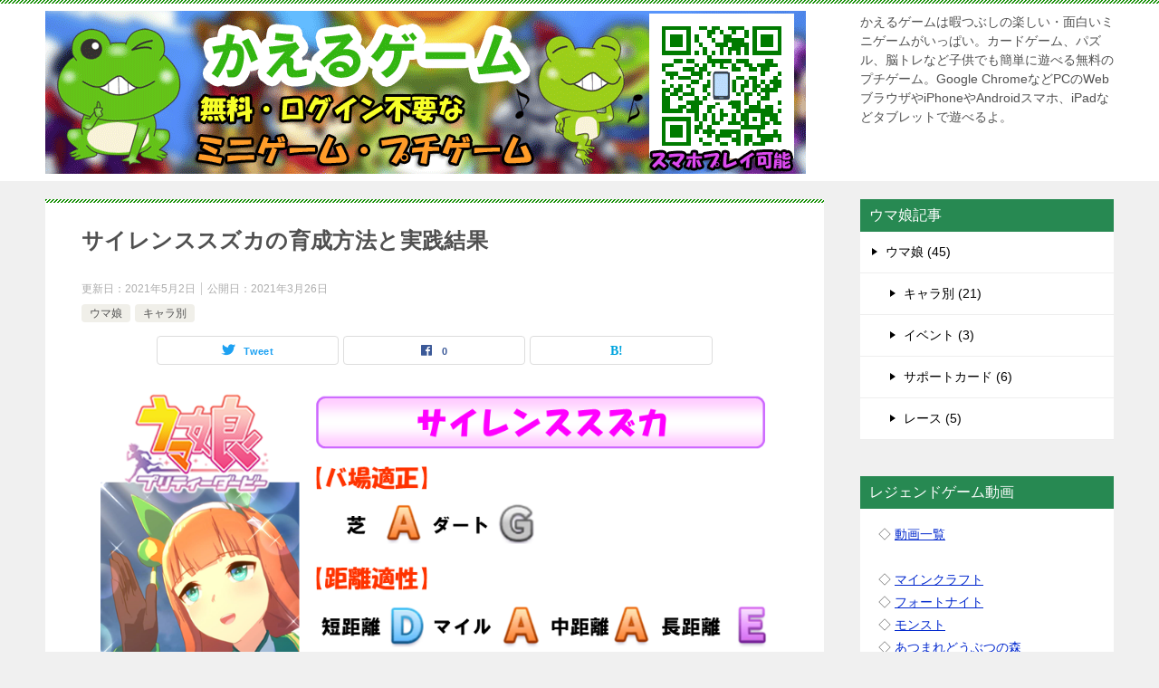

--- FILE ---
content_type: text/html; charset=UTF-8
request_url: https://777-777.net/%E3%82%B5%E3%82%A4%E3%83%AC%E3%83%B3%E3%82%B9%E3%82%B9%E3%82%BA%E3%82%AB%E3%81%AE%E8%82%B2%E6%88%90%E6%96%B9%E6%B3%95%E3%81%A8%E5%AE%9F%E8%B7%B5%E7%B5%90%E6%9E%9C/
body_size: 17069
content:
<!doctype html>
<html lang="ja" class="col2 layout-footer-show">
<head>
<!-- Google tag (gtag.js) -->
<script async src="https://www.googletagmanager.com/gtag/js?id=G-TESCFPRGQF"></script>
<script>
  window.dataLayer = window.dataLayer || [];
  function gtag(){dataLayer.push(arguments);}
  gtag('js', new Date());

  gtag('config', 'G-TESCFPRGQF');
</script>	<meta charset="UTF-8">
	<meta name="viewport" content="width=device-width, initial-scale=1">
	<link rel="profile" href="http://gmpg.org/xfn/11">

	<title>サイレンススズカの育成方法と実践結果 | 無料ミニゲームのかえるゲーム</title>
<style type="text/css">.color01{color: #008e02;}.color02{color: #148e04;}.color03{color: #b6eac7;}.color04{color: #def4e0;}.color05{color: #dceae0;}.color06{color: #d4f4da;}.color07{color: #278952;}q{background: #d4f4da;}table:not(.review-table) thead th{border-color: #148e04;background-color: #148e04;}a:hover,a:active,a:focus{color: #008e02;}.keni-header_wrap{background-image: linear-gradient(-45deg,#fff 25%,#148e04 25%, #148e04 50%,#fff 50%, #fff 75%,#148e04 75%, #148e04);}.keni-header_cont .header-mail .btn_header{color: #008e02;}.site-title > a span{color: #008e02;}.keni-breadcrumb-list li a:hover,.keni-breadcrumb-list li a:active,.keni-breadcrumb-list li a:focus{color: #008e02;}.keni-section h1:not(.title_no-style){background-image: linear-gradient(-45deg,#fff 25%,#148e04 25%, #148e04 50%,#fff 50%, #fff 75%,#148e04 75%, #148e04);}.archive_title{background-image: linear-gradient(-45deg,#fff 25%,#148e04 25%, #148e04 50%,#fff 50%, #fff 75%,#148e04 75%, #148e04);} h2:not(.title_no-style){background: #148e04;}.profile-box-title {background: #148e04;}.keni-related-title {background: #148e04;}.comments-area h2 {background: #148e04;}h3:not(.title_no-style){border-top-color: #148e04;border-bottom-color: #148e04;color: #008e02;}h4:not(.title_no-style){border-bottom-color: #148e04;color: #008e02;}h5:not(.title_no-style){color: #008e02;}.keni-section h1 a:hover,.keni-section h1 a:active,.keni-section h1 a:focus,.keni-section h3 a:hover,.keni-section h3 a:active,.keni-section h3 a:focus,.keni-section h4 a:hover,.keni-section h4 a:active,.keni-section h4 a:focus,.keni-section h5 a:hover,.keni-section h5 a:active,.keni-section h5 a:focus,.keni-section h6 a:hover,.keni-section h6 a:active,.keni-section h6 a:focus{color: #008e02;}.keni-section .sub-section_title {background: #278952;}.btn_style01{border-color: #008e02;color: #008e02;}.btn_style02{border-color: #008e02;color: #008e02;}.btn_style03{background: #148e04;}.entry-list .entry_title a:hover,.entry-list .entry_title a:active,.entry-list .entry_title a:focus{color: #008e02;}.ently_read-more .btn{border-color: #008e02;color: #008e02;}.profile-box{background-color: #dceae0;}.advance-billing-box_next-title{color: #b6eac7;}.step-chart li:nth-child(2){background-color: #def4e0;}.step-chart_style01 li:nth-child(2)::after,.step-chart_style02 li:nth-child(2)::after{border-top-color: #def4e0;}.step-chart li:nth-child(3){background-color: #b6eac7;}.step-chart_style01 li:nth-child(3)::after,.step-chart_style02 li:nth-child(3)::after{border-top-color: #b6eac7;}.step-chart li:nth-child(4){background-color: #148e04;}.step-chart_style01 li:nth-child(4)::after,.step-chart_style02 li:nth-child(4)::after{border-top-color: #148e04;}.toc-area_inner .toc-area_list > li::before{background: #148e04;}.toc_title{color: #008e02;}.list_style02 li::before{background: #148e04;}.dl_style02 dt{background: #148e04;}.dl_style02 dd{background: #def4e0;}.accordion-list dt{background: #148e04;}.ranking-list .review_desc_title{color: #008e02;}.review_desc{background-color: #dceae0;}.item-box .item-box_title{color: #008e02;}.item-box02{background-image: linear-gradient(-45deg,#fff 25%,#148e04 25%, #148e04 50%,#fff 50%, #fff 75%,#148e04 75%, #148e04);}.item-box02 .item-box_inner{background-color: #dceae0;}.item-box02 .item-box_title{background-color: #148e04;}.item-box03 .item-box_title{background-color: #148e04;}.box_style01{background-image: linear-gradient(-45deg,#fff 25%,#148e04 25%, #148e04 50%,#fff 50%, #fff 75%,#148e04 75%, #148e04);}.box_style01 .box_inner{background-color: #dceae0;}.box_style03{background: #dceae0;}.box_style06{background-color: #dceae0;}.cast-box{background-image: linear-gradient(-45deg,#fff 25%,#148e04 25%, #148e04 50%,#fff 50%, #fff 75%,#148e04 75%, #148e04);}.cast-box .cast_name,.cast-box_sub .cast_name{color: #008e02;}.widget .cast-box_sub .cast-box_sub_title{background-image: linear-gradient(-45deg,#148e04 25%, #148e04 50%,#fff 50%, #fff 75%,#148e04 75%, #148e04);}.voice_styl02{background-color: #dceae0;}.voice_styl03{background-image: linear-gradient(-45deg,#fff 25%,#dceae0 25%, #dceae0 50%,#fff 50%, #fff 75%,#dceae0 75%, #dceae0);}.voice-box .voice_title{color: #008e02;}.chat_style02 .bubble{background-color: #148e04;}.chat_style02 .bubble .bubble_in{border-color: #148e04;}.related-entry-list .related-entry_title a:hover,.related-entry-list .related-entry_title a:active,.related-entry-list .related-entry_title a:focus{color: #008e02;}.interval01 span{background-color: #148e04;}.interval02 span{background-color: #148e04;}.page-nav .current,.page-nav li a:hover,.page-nav li a:active,.page-nav li a:focus{background: #148e04;}.page-nav-bf .page-nav_next:hover,.page-nav-bf .page-nav_next:active,.page-nav-bf .page-nav_next:focus,.page-nav-bf .page-nav_prev:hover,.page-nav-bf .page-nav_prev:active,.page-nav-bf .page-nav_prev:focus{color: #008e02;}.nav-links .nav-next a:hover, .nav-links .nav-next a:active, .nav-links .nav-next a:focus, .nav-links .nav-previous a:hover, .nav-links .nav-previous a:active, .nav-links .nav-previous a:focus {color: #008e02; text-decoration: 'underline'; }.commentary-box .commentary-box_title{color: #148e04;}.calendar tfoot td a:hover,.calendar tfoot td a:active,.calendar tfoot td a:focus{color: #008e02;}.form-mailmaga .form-mailmaga_title{color: #148e04;}.form-login .form-login_title{color: #148e04;}.form-login-item .form-login_title{color: #148e04;}.contact-box{background-image: linear-gradient(-45deg,#fff 25%, #148e04 25%, #148e04 50%,#fff 50%, #fff 75%,#148e04 75%, #148e04);}.contact-box_inner{background-color: #dceae0;}.contact-box .contact-box-title{background-color: #148e04;}.contact-box_tel{color: #008e02;}.widget_recent_entries .keni-section ul li a:hover,.widget_recent_entries .keni-section ul li a:active,.widget_recent_entries .keni-section ul li a:focus,.widget_archive .keni-section > ul li a:hover,.widget_archive .keni-section > ul li a:active,.widget_archive .keni-section > ul li a:focus,.widget_categories .keni-section > ul li a:hover,.widget_categories .keni-section > ul li a:active,.widget_categories .keni-section > ul li a:focus{color: #008e02;}.tagcloud a::before{color: #008e02;}.widget_recent_entries_img .list_widget_recent_entries_img .widget_recent_entries_img_entry_title a:hover,.widget_recent_entries_img .list_widget_recent_entries_img .widget_recent_entries_img_entry_title a:active,.widget_recent_entries_img .list_widget_recent_entries_img .widget_recent_entries_img_entry_title a:focus{color: #008e02;}.keni-link-card_title a:hover,.keni-link-card_title a:active,.keni-link-card_title a:focus{color: #008e02;}@media (min-width : 768px){.keni-gnav_inner li a:hover,.keni-gnav_inner li a:active,.keni-gnav_inner li a:focus{border-bottom-color: #148e04;}.step-chart_style02 li:nth-child(2)::after{border-left-color: #def4e0;}.step-chart_style02 li:nth-child(3)::after{border-left-color: #b6eac7;}.step-chart_style02 li:nth-child(4)::after{border-left-color: #148e04;}.col1 .contact-box_tel{color: #008e02;}.step-chart_style02 li:nth-child(1)::after,.step-chart_style02 li:nth-child(2)::after,.step-chart_style02 li:nth-child(3)::after,.step-chart_style02 li:nth-child(4)::after{border-top-color: transparent;}}@media (min-width : 920px){.contact-box_tel{color: #008e02;}}</style>    <script>
        var ajaxurl = 'https://777-777.net/wp-admin/admin-ajax.php';
        var sns_cnt = true;
            </script>
	
<!-- All in One SEO Pack 3.3.5 によって Michael Torbert の Semper Fi Web Design[515,557] -->
<script type="application/ld+json" class="aioseop-schema">{"@context":"https://schema.org","@graph":[{"@type":"Organization","@id":"https://777-777.net/#organization","url":"https://777-777.net/","name":"\u7121\u6599\u30df\u30cb\u30b2\u30fc\u30e0\u306e\u304b\u3048\u308b\u30b2\u30fc\u30e0","sameAs":[],"logo":{"@type":"ImageObject","@id":"https://777-777.net/#logo","url":"https://777-777.net/wp-content/uploads/2023/03/title.png","caption":""},"image":{"@id":"https://777-777.net/#logo"}},{"@type":"WebSite","@id":"https://777-777.net/#website","url":"https://777-777.net/","name":"\u7121\u6599\u30df\u30cb\u30b2\u30fc\u30e0\u306e\u304b\u3048\u308b\u30b2\u30fc\u30e0","publisher":{"@id":"https://777-777.net/#organization"},"potentialAction":{"@type":"SearchAction","target":"https://777-777.net/?s={search_term_string}","query-input":"required name=search_term_string"}},{"@type":"WebPage","@id":"https://777-777.net/%e3%82%b5%e3%82%a4%e3%83%ac%e3%83%b3%e3%82%b9%e3%82%b9%e3%82%ba%e3%82%ab%e3%81%ae%e8%82%b2%e6%88%90%e6%96%b9%e6%b3%95%e3%81%a8%e5%ae%9f%e8%b7%b5%e7%b5%90%e6%9e%9c/#webpage","url":"https://777-777.net/%e3%82%b5%e3%82%a4%e3%83%ac%e3%83%b3%e3%82%b9%e3%82%b9%e3%82%ba%e3%82%ab%e3%81%ae%e8%82%b2%e6%88%90%e6%96%b9%e6%b3%95%e3%81%a8%e5%ae%9f%e8%b7%b5%e7%b5%90%e6%9e%9c/","inLanguage":"ja","name":"\u30b5\u30a4\u30ec\u30f3\u30b9\u30b9\u30ba\u30ab\u306e\u80b2\u6210\u65b9\u6cd5\u3068\u5b9f\u8df5\u7d50\u679c","isPartOf":{"@id":"https://777-777.net/#website"},"image":{"@type":"ImageObject","@id":"https://777-777.net/%e3%82%b5%e3%82%a4%e3%83%ac%e3%83%b3%e3%82%b9%e3%82%b9%e3%82%ba%e3%82%ab%e3%81%ae%e8%82%b2%e6%88%90%e6%96%b9%e6%b3%95%e3%81%a8%e5%ae%9f%e8%b7%b5%e7%b5%90%e6%9e%9c/#primaryimage","url":"https://777-777.net/wp-content/uploads/2021/03/\u30b5\u30a4\u30ec\u30f3\u30b9\u30b9\u30ba\u30ab.png","width":960,"height":720},"primaryImageOfPage":{"@id":"https://777-777.net/%e3%82%b5%e3%82%a4%e3%83%ac%e3%83%b3%e3%82%b9%e3%82%b9%e3%82%ba%e3%82%ab%e3%81%ae%e8%82%b2%e6%88%90%e6%96%b9%e6%b3%95%e3%81%a8%e5%ae%9f%e8%b7%b5%e7%b5%90%e6%9e%9c/#primaryimage"},"datePublished":"2021-03-26T07:41:03+09:00","dateModified":"2021-05-02T08:12:15+09:00"},{"@type":"Article","@id":"https://777-777.net/%e3%82%b5%e3%82%a4%e3%83%ac%e3%83%b3%e3%82%b9%e3%82%b9%e3%82%ba%e3%82%ab%e3%81%ae%e8%82%b2%e6%88%90%e6%96%b9%e6%b3%95%e3%81%a8%e5%ae%9f%e8%b7%b5%e7%b5%90%e6%9e%9c/#article","isPartOf":{"@id":"https://777-777.net/%e3%82%b5%e3%82%a4%e3%83%ac%e3%83%b3%e3%82%b9%e3%82%b9%e3%82%ba%e3%82%ab%e3%81%ae%e8%82%b2%e6%88%90%e6%96%b9%e6%b3%95%e3%81%a8%e5%ae%9f%e8%b7%b5%e7%b5%90%e6%9e%9c/#webpage"},"author":{"@id":"https://777-777.net/author/tanichi/#author"},"headline":"\u30b5\u30a4\u30ec\u30f3\u30b9\u30b9\u30ba\u30ab\u306e\u80b2\u6210\u65b9\u6cd5\u3068\u5b9f\u8df5\u7d50\u679c","datePublished":"2021-03-26T07:41:03+09:00","dateModified":"2021-05-02T08:12:15+09:00","commentCount":0,"mainEntityOfPage":{"@id":"https://777-777.net/%e3%82%b5%e3%82%a4%e3%83%ac%e3%83%b3%e3%82%b9%e3%82%b9%e3%82%ba%e3%82%ab%e3%81%ae%e8%82%b2%e6%88%90%e6%96%b9%e6%b3%95%e3%81%a8%e5%ae%9f%e8%b7%b5%e7%b5%90%e6%9e%9c/#webpage"},"publisher":{"@id":"https://777-777.net/#organization"},"articleSection":"\u30a6\u30de\u5a18, \u30ad\u30e3\u30e9\u5225","image":{"@type":"ImageObject","@id":"https://777-777.net/%e3%82%b5%e3%82%a4%e3%83%ac%e3%83%b3%e3%82%b9%e3%82%b9%e3%82%ba%e3%82%ab%e3%81%ae%e8%82%b2%e6%88%90%e6%96%b9%e6%b3%95%e3%81%a8%e5%ae%9f%e8%b7%b5%e7%b5%90%e6%9e%9c/#primaryimage","url":"https://777-777.net/wp-content/uploads/2021/03/\u30b5\u30a4\u30ec\u30f3\u30b9\u30b9\u30ba\u30ab.png","width":960,"height":720}},{"@type":"Person","@id":"https://777-777.net/author/tanichi/#author","name":"\u307f\u3069\u308a\u30de\u30f3","sameAs":[]}]}</script>
<link rel="canonical" href="https://777-777.net/サイレンススズカの育成方法と実践結果/" />
<!-- All in One SEO Pack -->
<link rel='dns-prefetch' href='//s.w.org' />
<link rel="alternate" type="application/rss+xml" title="無料ミニゲームのかえるゲーム &raquo; フィード" href="https://777-777.net/feed/" />
<link rel="alternate" type="application/rss+xml" title="無料ミニゲームのかえるゲーム &raquo; コメントフィード" href="https://777-777.net/comments/feed/" />
		<script type="text/javascript">
			window._wpemojiSettings = {"baseUrl":"https:\/\/s.w.org\/images\/core\/emoji\/13.0.0\/72x72\/","ext":".png","svgUrl":"https:\/\/s.w.org\/images\/core\/emoji\/13.0.0\/svg\/","svgExt":".svg","source":{"concatemoji":"https:\/\/777-777.net\/wp-includes\/js\/wp-emoji-release.min.js?ver=5.5.17"}};
			!function(e,a,t){var n,r,o,i=a.createElement("canvas"),p=i.getContext&&i.getContext("2d");function s(e,t){var a=String.fromCharCode;p.clearRect(0,0,i.width,i.height),p.fillText(a.apply(this,e),0,0);e=i.toDataURL();return p.clearRect(0,0,i.width,i.height),p.fillText(a.apply(this,t),0,0),e===i.toDataURL()}function c(e){var t=a.createElement("script");t.src=e,t.defer=t.type="text/javascript",a.getElementsByTagName("head")[0].appendChild(t)}for(o=Array("flag","emoji"),t.supports={everything:!0,everythingExceptFlag:!0},r=0;r<o.length;r++)t.supports[o[r]]=function(e){if(!p||!p.fillText)return!1;switch(p.textBaseline="top",p.font="600 32px Arial",e){case"flag":return s([127987,65039,8205,9895,65039],[127987,65039,8203,9895,65039])?!1:!s([55356,56826,55356,56819],[55356,56826,8203,55356,56819])&&!s([55356,57332,56128,56423,56128,56418,56128,56421,56128,56430,56128,56423,56128,56447],[55356,57332,8203,56128,56423,8203,56128,56418,8203,56128,56421,8203,56128,56430,8203,56128,56423,8203,56128,56447]);case"emoji":return!s([55357,56424,8205,55356,57212],[55357,56424,8203,55356,57212])}return!1}(o[r]),t.supports.everything=t.supports.everything&&t.supports[o[r]],"flag"!==o[r]&&(t.supports.everythingExceptFlag=t.supports.everythingExceptFlag&&t.supports[o[r]]);t.supports.everythingExceptFlag=t.supports.everythingExceptFlag&&!t.supports.flag,t.DOMReady=!1,t.readyCallback=function(){t.DOMReady=!0},t.supports.everything||(n=function(){t.readyCallback()},a.addEventListener?(a.addEventListener("DOMContentLoaded",n,!1),e.addEventListener("load",n,!1)):(e.attachEvent("onload",n),a.attachEvent("onreadystatechange",function(){"complete"===a.readyState&&t.readyCallback()})),(n=t.source||{}).concatemoji?c(n.concatemoji):n.wpemoji&&n.twemoji&&(c(n.twemoji),c(n.wpemoji)))}(window,document,window._wpemojiSettings);
		</script>
		<style type="text/css">
img.wp-smiley,
img.emoji {
	display: inline !important;
	border: none !important;
	box-shadow: none !important;
	height: 1em !important;
	width: 1em !important;
	margin: 0 .07em !important;
	vertical-align: -0.1em !important;
	background: none !important;
	padding: 0 !important;
}
</style>
	<link rel='stylesheet' id='contact-form-7-css'  href='https://777-777.net/wp-content/plugins/contact-form-7/includes/css/styles.css?ver=5.1.7' type='text/css' media='all' />
<link rel='stylesheet' id='keni-style-css'  href='https://777-777.net/wp-content/themes/keni80_wp_standard_all_202003171513/style.css?ver=5.5.17' type='text/css' media='all' />
<link rel='stylesheet' id='keni_base-css'  href='https://777-777.net/wp-content/themes/keni80_wp_standard_all_202003171513/base.css?ver=5.5.17' type='text/css' media='all' />
<link rel='stylesheet' id='keni-advanced-css'  href='https://777-777.net/wp-content/themes/keni80_wp_standard_all_202003171513/advanced.css?ver=5.5.17' type='text/css' media='all' />
<link rel="canonical" href="https://777-777.net/%e3%82%b5%e3%82%a4%e3%83%ac%e3%83%b3%e3%82%b9%e3%82%b9%e3%82%ba%e3%82%ab%e3%81%ae%e8%82%b2%e6%88%90%e6%96%b9%e6%b3%95%e3%81%a8%e5%ae%9f%e8%b7%b5%e7%b5%90%e6%9e%9c/" />
<link rel="https://api.w.org/" href="https://777-777.net/wp-json/" /><link rel="alternate" type="application/json" href="https://777-777.net/wp-json/wp/v2/posts/6267" /><link rel="EditURI" type="application/rsd+xml" title="RSD" href="https://777-777.net/xmlrpc.php?rsd" />
<link rel='shortlink' href='https://777-777.net/?p=6267' />
<link rel="alternate" type="application/json+oembed" href="https://777-777.net/wp-json/oembed/1.0/embed?url=https%3A%2F%2F777-777.net%2F%25e3%2582%25b5%25e3%2582%25a4%25e3%2583%25ac%25e3%2583%25b3%25e3%2582%25b9%25e3%2582%25b9%25e3%2582%25ba%25e3%2582%25ab%25e3%2581%25ae%25e8%2582%25b2%25e6%2588%2590%25e6%2596%25b9%25e6%25b3%2595%25e3%2581%25a8%25e5%25ae%259f%25e8%25b7%25b5%25e7%25b5%2590%25e6%259e%259c%2F" />
<link rel="alternate" type="text/xml+oembed" href="https://777-777.net/wp-json/oembed/1.0/embed?url=https%3A%2F%2F777-777.net%2F%25e3%2582%25b5%25e3%2582%25a4%25e3%2583%25ac%25e3%2583%25b3%25e3%2582%25b9%25e3%2582%25b9%25e3%2582%25ba%25e3%2582%25ab%25e3%2581%25ae%25e8%2582%25b2%25e6%2588%2590%25e6%2596%25b9%25e6%25b3%2595%25e3%2581%25a8%25e5%25ae%259f%25e8%25b7%25b5%25e7%25b5%2590%25e6%259e%259c%2F&#038;format=xml" />
<meta name="description" content="サイレンススズカの育て方 サイレンススズカは 最も安心して育てられるウマ娘 の一人でしょう。基本を知って、その通りに育てるだけでレースで１位を取りまくるからです。 サイレンススズカは、距離特性は マイルから中距離 です。 …">
        <!--OGP-->
		<meta property="og:type" content="article" />
<meta property="og:url" content="https://777-777.net/%e3%82%b5%e3%82%a4%e3%83%ac%e3%83%b3%e3%82%b9%e3%82%b9%e3%82%ba%e3%82%ab%e3%81%ae%e8%82%b2%e6%88%90%e6%96%b9%e6%b3%95%e3%81%a8%e5%ae%9f%e8%b7%b5%e7%b5%90%e6%9e%9c/" />
        <meta property="og:title" content="サイレンススズカの育成方法と実践結果 ｜ 無料ミニゲームのかえるゲーム"/>
        <meta property="og:description" content="サイレンススズカの育て方 サイレンススズカは 最も安心して育てられるウマ娘 の一人でしょう。基本を知って、その通りに育てるだけでレースで１位を取りまくるからです。 サイレンススズカは、距離特性は マイルから中距離 です。 …">
        <meta property="og:site_name" content="無料ミニゲームのかえるゲーム">
        <meta property="og:image" content="https://777-777.net/wp-content/uploads/2021/03/サイレンススズカ.png">
		            <meta property="og:image:type" content="image/png">
			            <meta property="og:image:width" content="960">
            <meta property="og:image:height" content="720">
			        <meta property="og:locale" content="ja_JP">
		        <!--OGP-->
		<link rel="icon" href="https://777-777.net/wp-content/uploads/2019/01/g_icon-150x150.jpg" sizes="32x32" />
<link rel="icon" href="https://777-777.net/wp-content/uploads/2019/01/g_icon-300x300.jpg" sizes="192x192" />
<link rel="apple-touch-icon" href="https://777-777.net/wp-content/uploads/2019/01/g_icon-300x300.jpg" />
<meta name="msapplication-TileImage" content="https://777-777.net/wp-content/uploads/2019/01/g_icon-300x300.jpg" />
<script data-ad-client="ca-pub-2157949761224545" async src="https://pagead2.googlesyndication.com/pagead/js/adsbygoogle.js"></script></head>

<body class="post-template-default single single-post postid-6267 single-format-standard wp-custom-logo no-gn"><!--ページの属性-->

<div id="top" class="keni-container">

<!--▼▼ ヘッダー ▼▼-->
<div class="keni-header_wrap">
	<div class="keni-header_outer">
		
		<header class="keni-header keni-header_col1">
			<div class="keni-header_inner">

							<p class="site-title"><a href="https://777-777.net/" rel="home"><img src="https://777-777.net/wp-content/uploads/2023/03/title.png" alt="無料ミニゲームのかえるゲーム"></a></p>
			
			<div class="keni-header_cont">
			<p class="site-description">かえるゲームは暇つぶしの楽しい・面白いミニゲームがいっぱい。カードゲーム、パズル、脳トレなど子供でも簡単に遊べる無料のプチゲーム。Google ChromeなどPCのWebブラウザやiPhoneやAndroidスマホ、iPadなどタブレットで遊べるよ。</p>			</div>

			</div><!--keni-header_inner-->
		</header><!--keni-header-->	</div><!--keni-header_outer-->
</div><!--keni-header_wrap-->
<!--▲▲ ヘッダー ▲▲-->

<div id="click-space"></div>




<div class="keni-main_wrap">
	<div class="keni-main_outer">

		<!--▼▼ メインコンテンツ ▼▼-->
		<main id="main" class="keni-main">
			<div class="keni-main_inner">

				<aside class="free-area free-area_before-title">
									</aside><!-- #secondary -->

		<article class="post-6267 post type-post status-publish format-standard has-post-thumbnail category-52 category-53 keni-section" itemscope itemtype="http://schema.org/Article">
<meta itemscope itemprop="mainEntityOfPage"  itemType="https://schema.org/WebPage" itemid="https://777-777.net/%e3%82%b5%e3%82%a4%e3%83%ac%e3%83%b3%e3%82%b9%e3%82%b9%e3%82%ba%e3%82%ab%e3%81%ae%e8%82%b2%e6%88%90%e6%96%b9%e6%b3%95%e3%81%a8%e5%ae%9f%e8%b7%b5%e7%b5%90%e6%9e%9c/" />

<div class="keni-section_wrap article_wrap">
	<div class="keni-section">

		<header class="article-header">
			<h1 class="entry_title" itemprop="headline">サイレンススズカの育成方法と実践結果</h1>
			<div class="entry_status">
		<ul class="entry_date">
		<li class="entry_date_item">更新日：<time itemprop="dateModified" datetime="2021-05-02T17:12:15+09:00" content="2021-05-02T17:12:15+09:00">2021年5月2日</time></li>		<li class="entry_date_item">公開日：<time itemprop="datePublished" datetime="2021-03-26T16:41:03+09:00" content="2021-03-26T16:41:03+09:00">2021年3月26日</time></li>	</ul>
		<ul class="entry_category">
		<li class="entry_category_item %e3%82%a6%e3%83%9e%e5%a8%98"><a href="https://777-777.net/category/%e3%82%a6%e3%83%9e%e5%a8%98/">ウマ娘</a></li><li class="entry_category_item %e3%82%ad%e3%83%a3%e3%83%a9%e5%88%a5"><a href="https://777-777.net/category/%e3%82%a6%e3%83%9e%e5%a8%98/%e3%82%ad%e3%83%a3%e3%83%a9%e5%88%a5/">キャラ別</a></li>	</ul>
</div>						<aside class="sns-btn_wrap">
	        <div class="sns-btn_tw" data-url="https://777-777.net/%e3%82%b5%e3%82%a4%e3%83%ac%e3%83%b3%e3%82%b9%e3%82%b9%e3%82%ba%e3%82%ab%e3%81%ae%e8%82%b2%e6%88%90%e6%96%b9%e6%b3%95%e3%81%a8%e5%ae%9f%e8%b7%b5%e7%b5%90%e6%9e%9c/" data-title="%E3%82%B5%E3%82%A4%E3%83%AC%E3%83%B3%E3%82%B9%E3%82%B9%E3%82%BA%E3%82%AB%E3%81%AE%E8%82%B2%E6%88%90%E6%96%B9%E6%B3%95%E3%81%A8%E5%AE%9F%E8%B7%B5%E7%B5%90%E6%9E%9C+%EF%BD%9C+%E7%84%A1%E6%96%99%E3%83%9F%E3%83%8B%E3%82%B2%E3%83%BC%E3%83%A0%E3%81%AE%E3%81%8B%E3%81%88%E3%82%8B%E3%82%B2%E3%83%BC%E3%83%A0"></div>
        <div class="sns-btn_fb" data-url="https://777-777.net/%e3%82%b5%e3%82%a4%e3%83%ac%e3%83%b3%e3%82%b9%e3%82%b9%e3%82%ba%e3%82%ab%e3%81%ae%e8%82%b2%e6%88%90%e6%96%b9%e6%b3%95%e3%81%a8%e5%ae%9f%e8%b7%b5%e7%b5%90%e6%9e%9c/" data-title="%E3%82%B5%E3%82%A4%E3%83%AC%E3%83%B3%E3%82%B9%E3%82%B9%E3%82%BA%E3%82%AB%E3%81%AE%E8%82%B2%E6%88%90%E6%96%B9%E6%B3%95%E3%81%A8%E5%AE%9F%E8%B7%B5%E7%B5%90%E6%9E%9C+%EF%BD%9C+%E7%84%A1%E6%96%99%E3%83%9F%E3%83%8B%E3%82%B2%E3%83%BC%E3%83%A0%E3%81%AE%E3%81%8B%E3%81%88%E3%82%8B%E3%82%B2%E3%83%BC%E3%83%A0"></div>
        <div class="sns-btn_hatena" data-url="https://777-777.net/%e3%82%b5%e3%82%a4%e3%83%ac%e3%83%b3%e3%82%b9%e3%82%b9%e3%82%ba%e3%82%ab%e3%81%ae%e8%82%b2%e6%88%90%e6%96%b9%e6%b3%95%e3%81%a8%e5%ae%9f%e8%b7%b5%e7%b5%90%e6%9e%9c/" data-title="%E3%82%B5%E3%82%A4%E3%83%AC%E3%83%B3%E3%82%B9%E3%82%B9%E3%82%BA%E3%82%AB%E3%81%AE%E8%82%B2%E6%88%90%E6%96%B9%E6%B3%95%E3%81%A8%E5%AE%9F%E8%B7%B5%E7%B5%90%E6%9E%9C+%EF%BD%9C+%E7%84%A1%E6%96%99%E3%83%9F%E3%83%8B%E3%82%B2%E3%83%BC%E3%83%A0%E3%81%AE%E3%81%8B%E3%81%88%E3%82%8B%E3%82%B2%E3%83%BC%E3%83%A0"></div>
		</aside>					</header><!-- .article-header -->

		<div class="article-body" itemprop="articleBody">
			
			<div class="article-visual" itemprop="image" itemscope itemtype="https://schema.org/ImageObject">
				<img src="https://777-777.net/wp-content/uploads/2021/03/サイレンススズカ.png" alt="サイレンススズカの育成方法と実践結果" loading="lazy">
				<meta itemprop="url" content="https://777-777.net/wp-content/uploads/2021/03/サイレンススズカ.png">
				<meta itemprop="width" content="960">
				<meta itemprop="height" content="720">
			</div>
			
			<h2>サイレンススズカの育て方</h2>
<p>サイレンススズカは <span class="redline">最も安心して育てられるウマ娘</span> の一人でしょう。基本を知って、その通りに育てるだけでレースで１位を取りまくるからです。</p>
<p>サイレンススズカは、距離特性は <span class="orangeline">マイルから中距離</span> です。脚質特性はもちろん <span class="orange13">逃げ</span> です。</p>
<p>全体的な方針としては <span class="greenline">スピードに全振り</span> ですが、スキルは欲しいので、 <span class="yellowline">友情（！）は積極的に</span> 取っていきます。</p>
<p>因子継承は、 <span class="redline">スピード重視</span> でサポートも出来れば同じようにしたいところです。LV30以上のSSRがあれば効果が高いので、結局SSRの方がいいようです。</p>
<p>以下は私が具体的に育ててみた例を記載します。ちなみに無課金で始めて2週間程度です。</p>
<h3>サイレンススズカのノルマと攻略法</h3>
<p><span class="syoukaih3">〇ジュニア級メイクデビュー</span><br />
序盤は何もなければ <span class="redline">ひたすらスピード</span> を獲得します。ただ、極端に低いステータスができたら補っておきましょう。</p>
<p>でも <span class="orangeline">最も優先すべきは！のヒントがあるトレーニングや、サポートが3人以上ついたトレーニング</span> ですね。これらがなければスピードが優先です。<br />
 <span class="green12"><br />
スピードE　スタミナF　パワーF+　根性F　賢さF<br />
スピード◎　スタミナ〇　パワー◎　根性〇　賢さ〇<br />
</span><br />
まずまずの育ち具合だと思います。順位は1位。安定感があります。サイレンススズカはここで苦労するようなウマ娘ではありません。</p>
<p><span class="syoukaih3">〇ファン5000人</span><br />
15ターンでファンを5000人なので、後半にG3やG2のレースもあるのでそれをとれば一発でクリアですが、無難に行くなら数ターン毎にレースに出て、 <span class="redline">オープン戦で1500人くらいずつファンを獲得</span> しましょう。</p>
<p>あまりレースが続くとコンディションが悪くなってくるので、数ターン空けることもお忘れなく。このターンは楽勝でしょう。</p>
<p>サイレンススズカの <span class="orangeline">逃げ特性が勝利を簡単に</span> してくれます。最初から最後まで先頭ということも珍しくないので、 <span class="greenline">レースを見ていても気持ちいい</span> ですね。</p>
<p><span class="syoukaih3">〇弥生賞5着以内</span><br />
特別低いステータスがなければ〇以上になります。<br />
<span class="green12"><br />
スピードD　スタミナF+　パワーE　根性F+　賢さE<br />
スピード◎　スタミナ〇　パワー〇　根性◎　賢さ〇<br />
</span><br />
G2のレースですが結果も安定の1着。サイレンススズカは手のかからないとてもいい子なのです。逃げ特性なので前のウマ娘に邪魔されることも少なく、 <span class="redline">スピードがあればだいたい勝てます</span> ね。</p>
<p><span class="syoukaih3">〇神戸新聞杯3着以内</span><br />
弥生賞から12ターンで神戸新聞杯は2400ｍと距離がこれまでよりも長いので、 <span class="red14">スタミナをE+からDくらいに上げておく</span> 必要が出てきます。</p>
<p>後々スピードももっともっと必要になるので、今のうちに <span class="orangeline">スピードも強化</span> しておきましょう。<br />
<span class="green12"><br />
スピードC　スタミナD　パワーE+　根性E　賢さE<br />
スピード◎　スタミナ◎　パワー◎　根性◎　賢さ〇<br />
</span><br />
結果はぶっちぎりの1着でした。やっぱりサイレンススズカは強いウマ娘だと感じました。</p>
<p><span class="syoukaih3">〇金鯱賞1着</span><br />
ハードルは上がっていくので、鍛えても鍛えても余裕はありません。<br />
<span class="green12"><br />
スピードB　スタミナD+　パワーD+　根性E+　賢さE+<br />
スピード◎　スタミナ〇　パワー◎　根性〇　賢さ〇<br />
</span><br />
欲を言えば、スタミナをCまで上げておきたかったところです。ただ、根性と賢さは最低限の所まではいけました。</p>
<p>結果は1着。安定しています。G2のレースではほとんど敵なし無双状態です。</p>
<p><span class="syoukaih3">〇宝塚記念3着以内</span><br />
宝塚にはファンが2万人以上いないとでられないのです。1着を続けてくればここで引っかかる可能性は低いですが、ダメなの時は、事前にG2やG3のレースに出て <span class="redline">ファンを確保</span> しておきましょう。</p>
<p>まあサイレンススズカなら、ノルマをこなしているだけで優勝も多いでしょうから、2万人以上になっている可能性が高いですね。</p>
<p>宝塚記念も2200ｍと中距離に分類されますが若干距離が長いので、6ターンで <span class="redline">スタミナを強化</span> します。スタミナはCまでは欲しいところ。余裕があるならスピード強化です。<br />
<span class="green12"><br />
スピードB　スタミナC　パワーD+　根性E+　賢さE+<br />
スピード◎　スタミナ〇　パワー◎　根性×　賢さ×<br />
</span><br />
さすがに×が付いていると弱いと思うので、根性と賢さはDからD+まで上げておく必要があったかもしれません。</p>
<p>それでも結果は1着。やはり <span class="orangeline">スピードとスタミナさえあれば勝てる</span> ということでしょうか。</p>
<p>逃げ特性なのでパワーはそれほど必要ありませんが、スピードのトレーニングをするとパワーも上がるので、 <span class="yellowline">パワーのトレーニングはほとんど必要ない</span> でしょう。</p>
<p>宝塚記念は初のG1ノルマですが、3着以内なのでこのターンも楽勝でしょう。</p>
<p><span class="syoukaih3">〇毎日王冠1着</span><br />
根性や賢さの弱点を克服して、レースに臨んでみると結果は1着。スキルも2つか3つは働くので、少し安心感もあります。<br />
<span class="green12"><br />
スピードA　スタミナC　パワーC　根性D　賢さD<br />
スピード◎　スタミナ◎　パワー◎　根性〇　賢さ〇<br />
</span><br />
サイレンススズカにとってはG2の毎日王冠1着は、それほど苦労せずにクリアできるノルマでしょう。</p>
<p><span class="syoukaih3">〇天皇賞1着</span><br />
最後のノルマが天皇賞です。毎日王冠からターン0なので、何もすることはできません。<br />
<span class="green12"><br />
スピードA　スタミナC　パワーC　根性D　賢さD<br />
スピード◎　スタミナ〇　パワー◎　根性△　賢さ〇<br />
</span><br />
結果は1着。サイレントスズカはとても優秀です。</p>
<p>G1優勝のノルマですが、いつも通りの <span class="redline">スピードに任せて逃げる戦法</span> で難なく勝てました。</p>
<p>ここからはURAファイナルズのための予選が始まります。</p>
<p><span class="syoukaih3">〇URAファイナルズ予選</span><br />
ターン数は少ないので、ほとんどトレーニングはできません。ハードルだけが上がっていきます。<br />
<span class="green12"><br />
スピードA+　スタミナC　パワーC　根性D　賢さD<br />
スピード◎　スタミナ〇　パワー〇　根性×　賢さ×<br />
</span><br />
URAファイナルズは1位を取り続けるしかないのですが、このステータスで結果は、ぶっちぎりの1位。やはり <span class="redline">逃げ特性は最強</span> ですね。</p>
<p><span class="syoukaih3">〇URAファイナルズ準決勝</span><br />
レースは続きます。1ターンあるのですが、スピードに（！）がでたら、弱めのスタミナとどちらにするのか悩んで、スピードを取りました。<br />
<span class="green12"><br />
スピードA+　スタミナC　パワーC　根性D　賢さD<br />
スピード◎　スタミナ△　パワー△　根性×　賢さ×<br />
</span><br />
まだ一段ハードルは上がりました。しかし、ここまでくると、もう何もできないのでサイレンススズカを信じて突き進むしかありません。</p>
<p>結果は2着。ノルマが1着なので、コンティニューしたら1着となりました。どうしても優勝したいときは <span class="redline">ストップウォッチを使ってコンティニュー</span> ですね。</p>
<p><span class="syoukaih3">〇URAファイナルズ決勝</span><br />
いよいよ決勝進出。ターンは1つだけなので、スタミナを取りました。</p>
<p>さらにハードルは上がって、スピード以外全部×になりました。<br />
<span class="green12"><br />
スピードA+　スタミナC　パワーC　根性D+　賢さD<br />
スピード◎　スタミナ×　パワー×　根性×　賢さ×<br />
</span><br />
結果は2着。それほど悪くないと思って、コンティニューしてみると、3着。ダメ元でもう一度トライしたけれど、2着。</p>
<p>あと一息でURファイナルズを逃してしまいました。たづなさんのアドバイスもなかったので、方向性は悪くなかったのかもしれませんが、あと一息届きませんでした。</p>
<p>実体験を基にしたステータスを参考に、あなたもレースを攻略してください。</p>
<p><span class="red14">スピード最優先で逃げ</span> ということは間違いないところでしょう</p>

		</div><!-- .article-body -->

	    </div><!-- .keni-section -->
</div><!-- .keni-section_wrap -->


<div class="behind-article-area">

<div class="keni-section_wrap keni-section_wrap_style02">
	<div class="keni-section">


		<div class="keni-related-area keni-section_wrap keni-section_wrap_style02">
			<section class="keni-section">

			<h2 class="keni-related-title">関連記事</h2>

			<ul class="related-entry-list related-entry-list_style01">
			<li class="related-entry-list_item"><figure class="related-entry_thumb"><a href="https://777-777.net/使えるサポートカード厳選ランキング/" title="使えるサポートカード厳選ランキング"><img src="https://777-777.net/wp-content/themes/keni80_wp_standard_all_202003171513/images/no-image.jpg" class="relation-image" width="150"></a></figure><p class="related-entry_title"><a href="https://777-777.net/使えるサポートカード厳選ランキング/" title="使えるサポートカード厳選ランキング">使えるサポートカード厳選ランキング</a></p></li><li class="related-entry-list_item"><figure class="related-entry_thumb"><a href="https://777-777.net/ハルウララの育成方法と実践結果/" title="ハルウララの育成方法と実践結果"><img src="https://777-777.net/wp-content/uploads/2021/04/ハルウララ.png" class="relation-image" width="150"></a></figure><p class="related-entry_title"><a href="https://777-777.net/ハルウララの育成方法と実践結果/" title="ハルウララの育成方法と実践結果">ハルウララの育成方法と実践結果</a></p></li><li class="related-entry-list_item"><figure class="related-entry_thumb"><a href="https://777-777.net/ゴールドシップの育成方法と実践結果/" title="ゴールドシップの育成方法と実践結果"><img src="https://777-777.net/wp-content/uploads/2021/04/ゴールドシップ.png" class="relation-image" width="150"></a></figure><p class="related-entry_title"><a href="https://777-777.net/ゴールドシップの育成方法と実践結果/" title="ゴールドシップの育成方法と実践結果">ゴールドシップの育成方法と実践結果</a></p></li><li class="related-entry-list_item"><figure class="related-entry_thumb"><a href="https://777-777.net/エルコンドルパサー新衣装の育成方法/" title="エルコンドルパサー(新衣装)の育成方法"><img src="https://777-777.net/wp-content/themes/keni80_wp_standard_all_202003171513/images/no-image.jpg" class="relation-image" width="150"></a></figure><p class="related-entry_title"><a href="https://777-777.net/エルコンドルパサー新衣装の育成方法/" title="エルコンドルパサー(新衣装)の育成方法">エルコンドルパサー(新衣装)の育成方法</a></p></li><li class="related-entry-list_item"><figure class="related-entry_thumb"><a href="https://777-777.net/サポートカード：キングヘイロー（ssr）/" title="サポートカード：キングヘイロー（SSR）"><img src="https://777-777.net/wp-content/themes/keni80_wp_standard_all_202003171513/images/no-image.jpg" class="relation-image" width="150"></a></figure><p class="related-entry_title"><a href="https://777-777.net/サポートカード：キングヘイロー（ssr）/" title="サポートカード：キングヘイロー（SSR）">サポートカード：キングヘイロー（SSR）</a></p></li><li class="related-entry-list_item"><figure class="related-entry_thumb"><a href="https://777-777.net/中距離の戦略とウマ娘の育成方法/" title="中距離の戦略とウマ娘の育成方法"><img src="https://777-777.net/wp-content/themes/keni80_wp_standard_all_202003171513/images/no-image.jpg" class="relation-image" width="150"></a></figure><p class="related-entry_title"><a href="https://777-777.net/中距離の戦略とウマ娘の育成方法/" title="中距離の戦略とウマ娘の育成方法">中距離の戦略とウマ娘の育成方法</a></p></li>
			</ul>


			</section><!--keni-section-->
		</div>		
	<nav class="navigation post-navigation" role="navigation" aria-label="投稿">
		<h2 class="screen-reader-text">投稿ナビゲーション</h2>
		<div class="nav-links"><div class="nav-previous"><a href="https://777-777.net/%e8%b7%9d%e9%9b%a2%e5%88%a5%e3%82%a6%e3%83%9e%e5%a8%98%e3%81%ae%e3%83%88%e3%83%ac%e3%83%bc%e3%83%8b%e3%83%b3%e3%82%b0%e3%81%a8%e8%82%b2%e6%88%90%e6%96%b9%e6%b3%95/">距離別ウマ娘のトレーニングと育成方法</a></div><div class="nav-next"><a href="https://777-777.net/%e3%83%86%e3%82%a4%e3%82%a8%e3%83%a0%e3%82%aa%e3%83%9a%e3%83%a9%e3%82%aa%e3%83%bc%e3%81%ae%e8%82%b2%e6%88%90%e6%96%b9%e6%b3%95%e3%81%a8%e5%ae%9f%e8%b7%b5%e7%b5%90%e6%9e%9c/">テイエムオペラオーの育成方法と実践結果</a></div></div>
	</nav>
	</div>
</div>
</div><!-- .behind-article-area -->

</article><!-- #post-## -->


				<aside class="free-area free-area_after-cont">
					<div id="text-2" class="keni-section_wrap widget widget_text"><section class="keni-section">			<div class="textwidget"><p><script async src="//pagead2.googlesyndication.com/pagead/js/adsbygoogle.js"></script><br />
<ins class="adsbygoogle"
     style="display:block; text-align:center;"
     data-ad-layout="in-article"
     data-ad-format="fluid"
     data-ad-client="ca-pub-2157949761224545"
     data-ad-slot="5297830425"></ins><br />
<script>
     (adsbygoogle = window.adsbygoogle || []).push({});
</script></p>
</div>
		</section></div>				</aside><!-- #secondary -->

			</div><!-- .keni-main_inner -->
		</main><!-- .keni-main -->


<aside id="secondary" class="keni-sub">
	<div id="categories-2" class="keni-section_wrap widget widget_categories"><section class="keni-section"><h3 class="sub-section_title">ウマ娘記事</h3>
			<ul>
					<li class="cat-item cat-item-52"><a href="https://777-777.net/category/%e3%82%a6%e3%83%9e%e5%a8%98/">ウマ娘 (45)</a>
<ul class='children'>
	<li class="cat-item cat-item-53"><a href="https://777-777.net/category/%e3%82%a6%e3%83%9e%e5%a8%98/%e3%82%ad%e3%83%a3%e3%83%a9%e5%88%a5/">キャラ別 (21)</a>
</li>
	<li class="cat-item cat-item-54"><a href="https://777-777.net/category/%e3%82%a6%e3%83%9e%e5%a8%98/%e3%82%a4%e3%83%99%e3%83%b3%e3%83%88/">イベント (3)</a>
</li>
	<li class="cat-item cat-item-55"><a href="https://777-777.net/category/%e3%82%a6%e3%83%9e%e5%a8%98/%e3%82%b5%e3%83%9d%e3%83%bc%e3%83%88%e3%82%ab%e3%83%bc%e3%83%89/">サポートカード (6)</a>
</li>
	<li class="cat-item cat-item-56"><a href="https://777-777.net/category/%e3%82%a6%e3%83%9e%e5%a8%98/%e3%83%ac%e3%83%bc%e3%82%b9/">レース (5)</a>
</li>
</ul>
</li>
			</ul>

			</section></div><div id="custom_html-6" class="widget_text keni-section_wrap widget widget_custom_html"><section class="widget_text keni-section"><h3 class="sub-section_title">レジェンドゲーム動画</h3><div class="textwidget custom-html-widget">◇ <a href="https://777-777.net/douga/">動画一覧</a><br /><br />
◇ <a href="https://777-777.net/%e3%83%9e%e3%82%a4%e3%83%b3%e3%82%af%e3%83%a9%e3%83%95%e3%83%88%ef%bc%9a%e3%83%ac%e3%82%b8%e3%82%a7%e3%83%b3%e3%83%89%e5%8b%95%e7%94%bb%ef%bc%88%e6%ad%b4%e4%bb%a3%e8%a6%96%e8%81%b4%e6%95%b0top10/">マインクラフト</a><br />
◇ <a href="https://777-777.net/%e3%83%95%e3%82%a9%e3%83%bc%e3%83%88%e3%83%8a%e3%82%a4%e3%83%88%ef%bc%9a%e3%83%ac%e3%82%b8%e3%82%a7%e3%83%b3%e3%83%89%e5%8b%95%e7%94%bb%ef%bc%88%e6%ad%b4%e4%bb%a3%e8%a6%96%e8%81%b4%e6%95%b0top10/">フォートナイト</a><br />
◇ <a href="https://777-777.net/%e3%83%a2%e3%83%b3%e3%82%b9%e3%83%88%ef%bc%9a%e3%83%ac%e3%82%b8%e3%82%a7%e3%83%b3%e3%83%89%e5%8b%95%e7%94%bb%ef%bc%88%e6%ad%b4%e4%bb%a3%e8%a6%96%e8%81%b4%e6%95%b0top10%ef%bc%89/">モンスト</a><br />
◇ <a href="https://777-777.net/%e3%81%82%e3%81%a4%e3%81%be%e3%82%8c%e3%81%a9%e3%81%86%e3%81%b6%e3%81%a4%e3%81%ae%e6%a3%ae%ef%bc%9a%e3%83%ac%e3%82%b8%e3%82%a7%e3%83%b3%e3%83%89%e5%8b%95%e7%94%bb%ef%bc%88%e6%ad%b4%e4%bb%a3%e8%a6%96/">あつまれどうぶつの森</a><br />
◇ <a href="https://777-777.net/%e3%83%9e%e3%83%aa%e3%82%aa%e3%82%ab%e3%83%bc%e3%83%88%ef%bc%9a%e3%83%ac%e3%82%b8%e3%82%a7%e3%83%b3%e3%83%89%e5%8b%95%e7%94%bb%ef%bc%88%e6%ad%b4%e4%bb%a3%e8%a6%96%e8%81%b4%e6%95%b0top10%ef%bc%89/">マリオカート</a><br />
◇ <a href="https://777-777.net/%e3%83%91%e3%82%ba%e3%83%89%e3%83%a9%ef%bc%9a%e3%83%ac%e3%82%b8%e3%82%a7%e3%83%b3%e3%83%89%e5%8b%95%e7%94%bb%ef%bc%88%e6%ad%b4%e4%bb%a3%e8%a6%96%e8%81%b4%e6%95%b0top10%ef%bc%89/">パズドラ</a><br />
◇ <a href="https://777-777.net/%e3%82%a6%e3%82%a4%e3%82%a4%e3%83%ac%ef%bc%9a%e3%83%ac%e3%82%b8%e3%82%a7%e3%83%b3%e3%83%89%e5%8b%95%e7%94%bb%ef%bc%88%e6%ad%b4%e4%bb%a3%e8%a6%96%e8%81%b4%e6%95%b0top10%ef%bc%89/">ウイイレ</a><br />
◇ <a href="https://777-777.net/%e3%83%97%e3%83%ad%e3%82%b9%e3%83%94%ef%bc%9a%e3%83%ac%e3%82%b8%e3%82%a7%e3%83%b3%e3%83%89%e5%8b%95%e7%94%bb%ef%bc%88%e6%ad%b4%e4%bb%a3%e8%a6%96%e8%81%b4%e6%95%b0top10%ef%bc%89/">プロスピA</a><br />
◇ <a href="https://777-777.net/%e8%8d%92%e9%87%8e%e8%a1%8c%e5%8b%95%ef%bc%9a%e3%83%ac%e3%82%b8%e3%82%a7%e3%83%b3%e3%83%89%e5%8b%95%e7%94%bb%ef%bc%88%e6%ad%b4%e4%bb%a3%e8%a6%96%e8%81%b4%e6%95%b0top10%ef%bc%89/">荒野行動</a><br />
◇ <a href="https://777-777.net/%e3%82%b9%e3%83%97%e3%83%a9%e3%83%88%e3%82%a5%e3%83%bc%e3%83%b32%ef%bc%9a%e3%83%ac%e3%82%b8%e3%82%a7%e3%83%b3%e3%83%89%e5%8b%95%e7%94%bb%ef%bc%88%e6%ad%b4%e4%bb%a3%e8%a6%96%e8%81%b4%e6%95%b0top10/">スプラトゥーン2</a><br />
◇ <a href="https://777-777.net/fate-grand-order%ef%bc%9a%e3%83%ac%e3%82%b8%e3%82%a7%e3%83%b3%e3%83%89%e5%8b%95%e7%94%bb%ef%bc%88%e6%ad%b4%e4%bb%a3%e8%a6%96%e8%81%b4%e6%95%b0top10%ef%bc%89/">Fate/Grand Order</a><br />
◇ <a href="https://777-777.net/%e3%82%b0%e3%83%a9%e3%83%96%e3%83%ab%ef%bc%9a%e3%83%ac%e3%82%b8%e3%82%a7%e3%83%b3%e3%83%89%e5%8b%95%e7%94%bb%ef%bc%88%e6%ad%b4%e4%bb%a3%e8%a6%96%e8%81%b4%e6%95%b0top10%ef%bc%89/">グラブル</a><br />
◇ <a href="https://777-777.net/%e3%83%87%e3%82%a3%e3%82%ba%e3%83%8b%e3%83%bc%e3%83%84%e3%83%a0%e3%83%84%e3%83%a0%ef%bc%9a%e3%83%ac%e3%82%b8%e3%82%a7%e3%83%b3%e3%83%89%e5%8b%95%e7%94%bb%ef%bc%88%e6%ad%b4%e4%bb%a3%e8%a6%96%e8%81%b4/">ディズニーツムツム</a><br />
<span>-----------------------</span><br />
◇ <a href="https://777-777.net/%e3%81%ab%e3%82%83%e3%82%93%e3%81%93%e5%a4%a7%e6%88%a6%e4%ba%89/">にゃんこ大戦争</a><br />
◇ <a href="https://777-777.net/%e5%a4%a7%e4%b9%b1%e9%97%98%e3%82%b9%e3%83%9e%e3%83%83%e3%82%b7%e3%83%a5%e3%83%96%e3%83%a9%e3%82%b6%e3%83%bc%e3%82%ba-special/">大乱闘スマッシュブラザーズ</a><br />
◇ <a href="https://777-777.net/%e3%83%89%e3%83%a9%e3%82%b4%e3%83%b3%e3%83%9c%e3%83%bc%e3%83%abz-%e3%83%89%e3%83%83%e3%82%ab%e3%83%b3%e3%83%90%e3%83%88%e3%83%ab/">ドラゴンボールZ ドッカンバトル</a><br />
◇ <a href="https://777-777.net/%e3%83%90%e3%82%a4%e3%82%aa%e3%83%8f%e3%82%b6%e3%83%bc%e3%83%89re2/">バイオハザードRE2</a><br />
◇ <a href="https://777-777.net/%e3%83%9e%e3%82%ae%e3%82%a2%e3%83%ac%e3%82%b3%e3%83%bc%e3%83%89%ef%bc%88%e3%83%9e%e3%82%ae%e3%83%ac%e3%82%b3%ef%bc%89/">マギアレコード</a><br />
◇ <a href="https://777-777.net/%e3%82%b9%e3%83%bc%e3%83%91%e3%83%bc%e3%83%9e%e3%83%aa%e3%82%aa%e3%83%91%e3%83%bc%e3%83%86%e3%82%a3/">スーパーマリオパーティ</a><br />
◇ <a href="https://777-777.net/new%e3%82%b9%e3%83%bc%e3%83%91%e3%83%bc%e3%83%9e%e3%83%aa%e3%82%aa%e3%83%96%e3%83%a9%e3%82%b6%e3%83%bc%e3%82%bau%e3%83%87%e3%83%a9%e3%83%83%e3%82%af%e3%82%b9/">NewスーパーマリオU DX</a><br />
◇ <a href="https://777-777.net/%e3%82%b7%e3%83%a3%e3%83%89%e3%82%a6%e3%83%90%e3%83%bc%e3%82%b9%ef%bc%88%e3%82%b7%e3%83%a3%e3%83%89%e3%83%90%ef%bc%89/">シャドウバース</a><br />
◇ <a href="https://777-777.net/%E3%83%97%E3%83%AA%E3%83%B3%E3%82%BB%E3%82%B9%E3%82%B3%E3%83%8D%E3%82%AF%E3%83%88%EF%BC%81redive-%E3%83%97%E3%83%AA%E3%82%B3%E3%83%8Dr/">プリンセスコネクト</a><br />
◇ <a href="https://777-777.net/%e7%99%bd%e7%8c%ab%e3%83%97%e3%83%ad%e3%82%b8%e3%82%a7%e3%82%af%e3%83%88/">白猫プロジェクト</a><br />
◇ <a href="https://777-777.net/%e5%a4%aa%e9%bc%93%e3%81%ae%e9%81%94%e4%ba%ba/">太鼓の達人</a><br />
◇ <a href="https://777-777.net/%e3%83%9d%e3%82%b1%e3%83%a2%e3%83%b3go/">ポケモンGO</a><br />
◇ <a href="https://777-777.net/%e3%83%89%e3%83%a9%e3%82%b4%e3%83%b3%e3%83%9c%e3%83%bc%e3%83%ab-%e3%83%ac%e3%82%b8%e3%82%a7%e3%83%b3%e3%82%ba/">ドラゴンボール レジェンズ</a><br />
◇ <a href="https://777-777.net/%e5%a6%96%e6%80%aa%e3%82%a6%e3%82%a9%e3%83%83%e3%83%81%e3%81%b7%e3%81%ab%e3%81%b7%e3%81%ab/">妖怪ウォッチぷにぷに</a><br />
◇ <a href="https://777-777.net/%e3%82%ad%e3%83%b3%e3%82%b0%e3%83%80%e3%83%a0%e3%83%8f%e3%83%bc%e3%83%84/">キングダムハーツ</a><br />
◇ <a href="https://777-777.net/%e9%81%8a%e6%88%af%e7%8e%8b%e3%83%87%e3%83%a5%e3%82%a8%e3%83%ab%e3%83%aa%e3%83%b3%e3%82%af%e3%82%b9/">遊戯王デュエルリンクス</a><br />
◇ <a href="https://777-777.net/%e3%83%ad%e3%83%9e%e3%83%b3%e3%82%b7%e3%83%b3%e3%82%b0-%e3%82%b5%e3%82%ac-%e3%83%aa%e3%83%bb%e3%83%a6%e3%83%8b%e3%83%90%e3%83%bc%e3%82%b9/">ロマサガ リ・ユニバース</a><br />
◇ <a href="https://777-777.net/dx2-%e7%9c%9f%e3%83%bb%e5%a5%b3%e7%a5%9e%e8%bb%a2%e7%94%9f%e3%83%aa%e3%83%99%e3%83%ac%e3%83%bc%e3%82%b7%e3%83%a7%e3%83%b3%ef%bc%88d2%e3%83%a1%e3%82%ac%e3%83%86%e3%83%b3%ef%bc%89/">D×2 真・女神転生</a><br />
◇ <a href="https://777-777.net/%e3%83%9f%e3%83%88%e3%83%a9%e3%82%b9%e3%83%95%e3%82%a3%e3%82%a2/">ミトラスフィア</a><br /></div></section></div><div id="custom_html-8" class="widget_text keni-section_wrap widget widget_custom_html"><section class="widget_text keni-section"><h3 class="sub-section_title">NFTゲーム</h3><div class="textwidget custom-html-widget"><a href="https://777-777.net/bombcrypto/">ボムクリプト</a><br />
<a href="https://777-777.net/illuvium/">イルビウム</a><br />
<a href="https://777-777.net/jobtribes/">JOB Tribes</a></div></section></div><div id="custom_html-7" class="widget_text keni-section_wrap widget widget_custom_html"><section class="widget_text keni-section"><h3 class="sub-section_title">◆ World Game ◆</h3><div class="textwidget custom-html-widget"><a href="https://777-777.net/youtube-game-video-ranking/">World Game Video Ranking</a></div></section></div>
		<div id="recent-posts-2" class="keni-section_wrap widget widget_recent_entries"><section class="keni-section">
		<h3 class="sub-section_title">最近の投稿</h3>
		<ul>
											<li>
					<a href="https://777-777.net/%e3%82%a8%e3%83%ab%e3%82%b3%e3%83%b3%e3%83%89%e3%83%ab%e3%83%91%e3%82%b5%e3%83%bc%e6%96%b0%e8%a1%a3%e8%a3%85%e3%81%ae%e8%82%b2%e6%88%90%e6%96%b9%e6%b3%95/">エルコンドルパサー(新衣装)の育成方法</a>
									</li>
											<li>
					<a href="https://777-777.net/%e3%82%b0%e3%83%a9%e3%82%b9%e3%83%af%e3%83%b3%e3%83%80%e3%83%bc%e6%96%b0%e8%a1%a3%e8%a3%85%e3%81%ae%e8%82%b2%e6%88%90%e6%96%b9%e6%b3%95/">グラスワンダー(新衣装)の育成方法</a>
									</li>
											<li>
					<a href="https://777-777.net/%e3%82%b5%e3%83%9d%e3%83%bc%e3%83%88%e3%82%ab%e3%83%bc%e3%83%89%ef%bc%9a%e3%82%ad%e3%83%b3%e3%82%b0%e3%83%98%e3%82%a4%e3%83%ad%e3%83%bc%ef%bc%88ssr%ef%bc%89/">サポートカード：キングヘイロー（SSR）</a>
									</li>
											<li>
					<a href="https://777-777.net/%e3%82%b5%e3%83%9d%e3%83%bc%e3%83%88%e3%82%ab%e3%83%bc%e3%83%89%ef%bc%9a%e3%82%bb%e3%82%a4%e3%82%a6%e3%83%b3%e3%82%b9%e3%82%ab%e3%82%a4%ef%bc%88ssr%ef%bc%89/">サポートカード：セイウンスカイ（SSR）</a>
									</li>
											<li>
					<a href="https://777-777.net/%e3%82%b5%e3%83%9d%e3%83%bc%e3%83%88%e3%82%ab%e3%83%bc%e3%83%89%ef%bc%9a%e3%83%a1%e3%82%b8%e3%83%ad%e3%83%89%e3%83%bc%e3%83%99%e3%83%ab%ef%bc%88ssr%ef%bc%89/">サポートカード：メジロドーベル（SSR）</a>
									</li>
											<li>
					<a href="https://777-777.net/%e3%82%b5%e3%83%9d%e3%83%bc%e3%83%88%e3%82%ab%e3%83%bc%e3%83%89%ef%bc%9a%e3%82%ab%e3%83%af%e3%82%ab%e3%83%9f%e3%83%97%e3%83%aa%e3%83%b3%e3%82%bb%e3%82%b9%e3%83%bb%e3%83%92%e3%82%b7%e3%82%a2%e3%82%b1/">サポートカード：カワカミプリンセス・ヒシアケボノ（SSR）</a>
									</li>
											<li>
					<a href="https://777-777.net/%e3%82%a6%e3%83%9e%e5%a8%98%e3%81%ae%e3%82%a2%e3%82%ab%e3%82%a6%e3%83%b3%e3%83%88%e5%85%b1%e6%9c%89%e3%81%ab%e3%81%a4%e3%81%84%e3%81%a6/">ウマ娘のアカウント共有について</a>
									</li>
											<li>
					<a href="https://777-777.net/%e3%83%81%e3%83%a3%e3%83%b3%e3%83%94%e3%82%aa%e3%83%b3%e3%82%ba%e3%83%9f%e3%83%bc%e3%83%86%e3%82%a3%e3%83%b3%e3%82%b0%ef%bc%88%e3%82%b8%e3%82%a7%e3%83%9f%e3%83%8b%e6%9d%af%ef%bc%89/">チャンピオンズミーティング（ジェミニ杯）</a>
									</li>
											<li>
					<a href="https://777-777.net/%e3%82%ab%e3%83%ac%e3%83%b3%e3%83%81%e3%83%a3%e3%83%b3%e3%81%ae%e8%82%b2%e6%88%90%e6%96%b9%e6%b3%95%e3%81%a8%e5%ae%9f%e8%b7%b5%e7%b5%90%e6%9e%9c/">カレンチャンの育成方法と実践結果</a>
									</li>
					</ul>

		</section></div><div id="custom_html-2" class="widget_text keni-section_wrap widget widget_custom_html"><section class="widget_text keni-section"><h3 class="sub-section_title">YouTubeゲーム動画ランキング</h3><div class="textwidget custom-html-widget"><a href="https://777-777.net/youtube%e3%82%b2%e3%83%bc%e3%83%a0%e5%8b%95%e7%94%bb%e3%81%ae%e6%8a%95%e7%a8%bf%e8%80%85%e6%a7%98%e3%81%b8/">ゲーム動画の投稿者様へ</a><br />
<a href="https://777-777.net/%e3%83%97%e3%83%a9%e3%82%a4%e3%83%90%e3%82%b7%e3%83%bc%e3%83%9d%e3%83%aa%e3%82%b7%e3%83%bc/">プライバシーポリシー</a><br />
<a href="https://777-777.net/%e3%82%b5%e3%82%a4%e3%83%88%e9%81%8b%e5%96%b6%e8%80%85%e6%83%85%e5%a0%b1/">運営者情報</a></div></section></div></aside><!-- #secondary -->

	</div><!--keni-main_outer-->
</div><!--keni-main_wrap-->

<!--▼▼ パン屑リスト ▼▼-->
<div class="keni-breadcrumb-list_wrap">
	<div class="keni-breadcrumb-list_outer">
		<nav class="keni-breadcrumb-list">
			<ol class="keni-breadcrumb-list_inner" itemscope itemtype="http://schema.org/BreadcrumbList">
				<li itemprop="itemListElement" itemscope itemtype="http://schema.org/ListItem">
					<a itemprop="item" href="https://777-777.net"><span itemprop="name">無料ミニゲームのかえるゲーム</span> TOP</a>
					<meta itemprop="position" content="1" />
				</li>
				<li itemprop="itemListElement" itemscope itemtype="http://schema.org/ListItem">
					<a itemprop="item" href="https://777-777.net/category/%e3%82%a6%e3%83%9e%e5%a8%98/"><span itemprop="name">ウマ娘</span></a>
					<meta itemprop="position" content="2" />
				</li>
				<li>サイレンススズカの育成方法と実践結果</li>
			</ol>
		</nav>
	</div><!--keni-breadcrumb-list_outer-->
</div><!--keni-breadcrumb-list_wrap-->
<!--▲▲ パン屑リスト ▲▲-->


<!--▼▼ footer ▼▼-->
<div class="keni-footer_wrap">
	<div class="keni-footer_outer">
		<footer class="keni-footer">

			<div class="keni-footer_inner">
				<div class="keni-footer-cont_wrap">
															
				</div><!--keni-section_wrap-->
			</div><!--keni-footer_inner-->
		</footer><!--keni-footer-->
        <div class="footer-menu">
			        </div>
		<div class="keni-copyright_wrap">
			<div class="keni-copyright">

				<small>&copy; 2019 無料ミニゲームのかえるゲーム</small>

			</div><!--keni-copyright_wrap-->
		</div><!--keni-copyright_wrap-->
	</div><!--keni-footer_outer-->
</div><!--keni-footer_wrap-->
<!--▲▲ footer ▲▲-->

<div class="keni-footer-panel_wrap">
<div class="keni-footer-panel_outer">
<aside class="keni-footer-panel">
<ul class="utility-menu">
<li class="btn_share utility-menu_item"><span class="icon_share"></span>シェア</li>
<!--li class="utility-menu_item"><a href="tel:0757X87X8"><span class="icon_tel"></span>電話</a></li-->
<!--li class="utility-menu_item"><a href="#"><span class="icon_mail"></span>お問合わせ</a></li-->
<li class="utility-menu_item"><a href="#top"><span class="icon_arrow_s_up"></span>TOPへ</a></li>
</ul>
<div class="keni-footer-panel_sns">
<div class="sns-btn_wrap sns-btn_wrap_s">
<div class="sns-btn_tw"></div>
<div class="sns-btn_fb"></div>
<div class="sns-btn_hatena"></div>
<!--div class="sns-btn_gplus"></div-->
</div>
</div>
</aside>
</div><!--keni-footer-panel_outer-->
</div><!--keni-footer-panel_wrap-->
</div><!--keni-container-->

<!--▼ページトップ-->
<p class="page-top"><a href="#top"></a></p>
<!--▲ページトップ-->

<script type='text/javascript' src='https://777-777.net/wp-includes/js/jquery/jquery.js?ver=1.12.4-wp' id='jquery-core-js'></script>
<script type='text/javascript' id='contact-form-7-js-extra'>
/* <![CDATA[ */
var wpcf7 = {"apiSettings":{"root":"https:\/\/777-777.net\/wp-json\/contact-form-7\/v1","namespace":"contact-form-7\/v1"}};
/* ]]> */
</script>
<script type='text/javascript' src='https://777-777.net/wp-content/plugins/contact-form-7/includes/js/scripts.js?ver=5.1.7' id='contact-form-7-js'></script>
<script type='text/javascript' src='https://777-777.net/wp-content/themes/keni80_wp_standard_all_202003171513/js/navigation.js?ver=20151215' id='keni-navigation-js'></script>
<script type='text/javascript' src='https://777-777.net/wp-content/themes/keni80_wp_standard_all_202003171513/js/skip-link-focus-fix.js?ver=20151215' id='keni-skip-link-focus-fix-js'></script>
<script type='text/javascript' src='https://777-777.net/wp-content/themes/keni80_wp_standard_all_202003171513/js/utility.js?ver=5.5.17' id='keni-utility-js'></script>
<script type='text/javascript' src='https://777-777.net/wp-includes/js/wp-embed.min.js?ver=5.5.17' id='wp-embed-js'></script>
<style type="text/css">.color01{color: #008e02;}.color02{color: #148e04;}.color03{color: #b6eac7;}.color04{color: #def4e0;}.color05{color: #dceae0;}.color06{color: #d4f4da;}.color07{color: #278952;}q{background: #d4f4da;}table:not(.review-table) thead th{border-color: #148e04;background-color: #148e04;}a:hover,a:active,a:focus{color: #008e02;}.keni-header_wrap{background-image: linear-gradient(-45deg,#fff 25%,#148e04 25%, #148e04 50%,#fff 50%, #fff 75%,#148e04 75%, #148e04);}.keni-header_cont .header-mail .btn_header{color: #008e02;}.site-title > a span{color: #008e02;}.keni-breadcrumb-list li a:hover,.keni-breadcrumb-list li a:active,.keni-breadcrumb-list li a:focus{color: #008e02;}.keni-section h1:not(.title_no-style){background-image: linear-gradient(-45deg,#fff 25%,#148e04 25%, #148e04 50%,#fff 50%, #fff 75%,#148e04 75%, #148e04);}.archive_title{background-image: linear-gradient(-45deg,#fff 25%,#148e04 25%, #148e04 50%,#fff 50%, #fff 75%,#148e04 75%, #148e04);} h2:not(.title_no-style){background: #148e04;}.profile-box-title {background: #148e04;}.keni-related-title {background: #148e04;}.comments-area h2 {background: #148e04;}h3:not(.title_no-style){border-top-color: #148e04;border-bottom-color: #148e04;color: #008e02;}h4:not(.title_no-style){border-bottom-color: #148e04;color: #008e02;}h5:not(.title_no-style){color: #008e02;}.keni-section h1 a:hover,.keni-section h1 a:active,.keni-section h1 a:focus,.keni-section h3 a:hover,.keni-section h3 a:active,.keni-section h3 a:focus,.keni-section h4 a:hover,.keni-section h4 a:active,.keni-section h4 a:focus,.keni-section h5 a:hover,.keni-section h5 a:active,.keni-section h5 a:focus,.keni-section h6 a:hover,.keni-section h6 a:active,.keni-section h6 a:focus{color: #008e02;}.keni-section .sub-section_title {background: #278952;}.btn_style01{border-color: #008e02;color: #008e02;}.btn_style02{border-color: #008e02;color: #008e02;}.btn_style03{background: #148e04;}.entry-list .entry_title a:hover,.entry-list .entry_title a:active,.entry-list .entry_title a:focus{color: #008e02;}.ently_read-more .btn{border-color: #008e02;color: #008e02;}.profile-box{background-color: #dceae0;}.advance-billing-box_next-title{color: #b6eac7;}.step-chart li:nth-child(2){background-color: #def4e0;}.step-chart_style01 li:nth-child(2)::after,.step-chart_style02 li:nth-child(2)::after{border-top-color: #def4e0;}.step-chart li:nth-child(3){background-color: #b6eac7;}.step-chart_style01 li:nth-child(3)::after,.step-chart_style02 li:nth-child(3)::after{border-top-color: #b6eac7;}.step-chart li:nth-child(4){background-color: #148e04;}.step-chart_style01 li:nth-child(4)::after,.step-chart_style02 li:nth-child(4)::after{border-top-color: #148e04;}.toc-area_inner .toc-area_list > li::before{background: #148e04;}.toc_title{color: #008e02;}.list_style02 li::before{background: #148e04;}.dl_style02 dt{background: #148e04;}.dl_style02 dd{background: #def4e0;}.accordion-list dt{background: #148e04;}.ranking-list .review_desc_title{color: #008e02;}.review_desc{background-color: #dceae0;}.item-box .item-box_title{color: #008e02;}.item-box02{background-image: linear-gradient(-45deg,#fff 25%,#148e04 25%, #148e04 50%,#fff 50%, #fff 75%,#148e04 75%, #148e04);}.item-box02 .item-box_inner{background-color: #dceae0;}.item-box02 .item-box_title{background-color: #148e04;}.item-box03 .item-box_title{background-color: #148e04;}.box_style01{background-image: linear-gradient(-45deg,#fff 25%,#148e04 25%, #148e04 50%,#fff 50%, #fff 75%,#148e04 75%, #148e04);}.box_style01 .box_inner{background-color: #dceae0;}.box_style03{background: #dceae0;}.box_style06{background-color: #dceae0;}.cast-box{background-image: linear-gradient(-45deg,#fff 25%,#148e04 25%, #148e04 50%,#fff 50%, #fff 75%,#148e04 75%, #148e04);}.cast-box .cast_name,.cast-box_sub .cast_name{color: #008e02;}.widget .cast-box_sub .cast-box_sub_title{background-image: linear-gradient(-45deg,#148e04 25%, #148e04 50%,#fff 50%, #fff 75%,#148e04 75%, #148e04);}.voice_styl02{background-color: #dceae0;}.voice_styl03{background-image: linear-gradient(-45deg,#fff 25%,#dceae0 25%, #dceae0 50%,#fff 50%, #fff 75%,#dceae0 75%, #dceae0);}.voice-box .voice_title{color: #008e02;}.chat_style02 .bubble{background-color: #148e04;}.chat_style02 .bubble .bubble_in{border-color: #148e04;}.related-entry-list .related-entry_title a:hover,.related-entry-list .related-entry_title a:active,.related-entry-list .related-entry_title a:focus{color: #008e02;}.interval01 span{background-color: #148e04;}.interval02 span{background-color: #148e04;}.page-nav .current,.page-nav li a:hover,.page-nav li a:active,.page-nav li a:focus{background: #148e04;}.page-nav-bf .page-nav_next:hover,.page-nav-bf .page-nav_next:active,.page-nav-bf .page-nav_next:focus,.page-nav-bf .page-nav_prev:hover,.page-nav-bf .page-nav_prev:active,.page-nav-bf .page-nav_prev:focus{color: #008e02;}.nav-links .nav-next a:hover, .nav-links .nav-next a:active, .nav-links .nav-next a:focus, .nav-links .nav-previous a:hover, .nav-links .nav-previous a:active, .nav-links .nav-previous a:focus {color: #008e02; text-decoration: 'underline'; }.commentary-box .commentary-box_title{color: #148e04;}.calendar tfoot td a:hover,.calendar tfoot td a:active,.calendar tfoot td a:focus{color: #008e02;}.form-mailmaga .form-mailmaga_title{color: #148e04;}.form-login .form-login_title{color: #148e04;}.form-login-item .form-login_title{color: #148e04;}.contact-box{background-image: linear-gradient(-45deg,#fff 25%, #148e04 25%, #148e04 50%,#fff 50%, #fff 75%,#148e04 75%, #148e04);}.contact-box_inner{background-color: #dceae0;}.contact-box .contact-box-title{background-color: #148e04;}.contact-box_tel{color: #008e02;}.widget_recent_entries .keni-section ul li a:hover,.widget_recent_entries .keni-section ul li a:active,.widget_recent_entries .keni-section ul li a:focus,.widget_archive .keni-section > ul li a:hover,.widget_archive .keni-section > ul li a:active,.widget_archive .keni-section > ul li a:focus,.widget_categories .keni-section > ul li a:hover,.widget_categories .keni-section > ul li a:active,.widget_categories .keni-section > ul li a:focus{color: #008e02;}.tagcloud a::before{color: #008e02;}.widget_recent_entries_img .list_widget_recent_entries_img .widget_recent_entries_img_entry_title a:hover,.widget_recent_entries_img .list_widget_recent_entries_img .widget_recent_entries_img_entry_title a:active,.widget_recent_entries_img .list_widget_recent_entries_img .widget_recent_entries_img_entry_title a:focus{color: #008e02;}.keni-link-card_title a:hover,.keni-link-card_title a:active,.keni-link-card_title a:focus{color: #008e02;}@media (min-width : 768px){.keni-gnav_inner li a:hover,.keni-gnav_inner li a:active,.keni-gnav_inner li a:focus{border-bottom-color: #148e04;}.step-chart_style02 li:nth-child(2)::after{border-left-color: #def4e0;}.step-chart_style02 li:nth-child(3)::after{border-left-color: #b6eac7;}.step-chart_style02 li:nth-child(4)::after{border-left-color: #148e04;}.col1 .contact-box_tel{color: #008e02;}.step-chart_style02 li:nth-child(1)::after,.step-chart_style02 li:nth-child(2)::after,.step-chart_style02 li:nth-child(3)::after,.step-chart_style02 li:nth-child(4)::after{border-top-color: transparent;}}@media (min-width : 920px){.contact-box_tel{color: #008e02;}}</style>
</body>
</html>


--- FILE ---
content_type: text/html; charset=utf-8
request_url: https://www.google.com/recaptcha/api2/aframe
body_size: 267
content:
<!DOCTYPE HTML><html><head><meta http-equiv="content-type" content="text/html; charset=UTF-8"></head><body><script nonce="KKmC1pBJNmupoMYN0OXbOA">/** Anti-fraud and anti-abuse applications only. See google.com/recaptcha */ try{var clients={'sodar':'https://pagead2.googlesyndication.com/pagead/sodar?'};window.addEventListener("message",function(a){try{if(a.source===window.parent){var b=JSON.parse(a.data);var c=clients[b['id']];if(c){var d=document.createElement('img');d.src=c+b['params']+'&rc='+(localStorage.getItem("rc::a")?sessionStorage.getItem("rc::b"):"");window.document.body.appendChild(d);sessionStorage.setItem("rc::e",parseInt(sessionStorage.getItem("rc::e")||0)+1);localStorage.setItem("rc::h",'1768857178942');}}}catch(b){}});window.parent.postMessage("_grecaptcha_ready", "*");}catch(b){}</script></body></html>